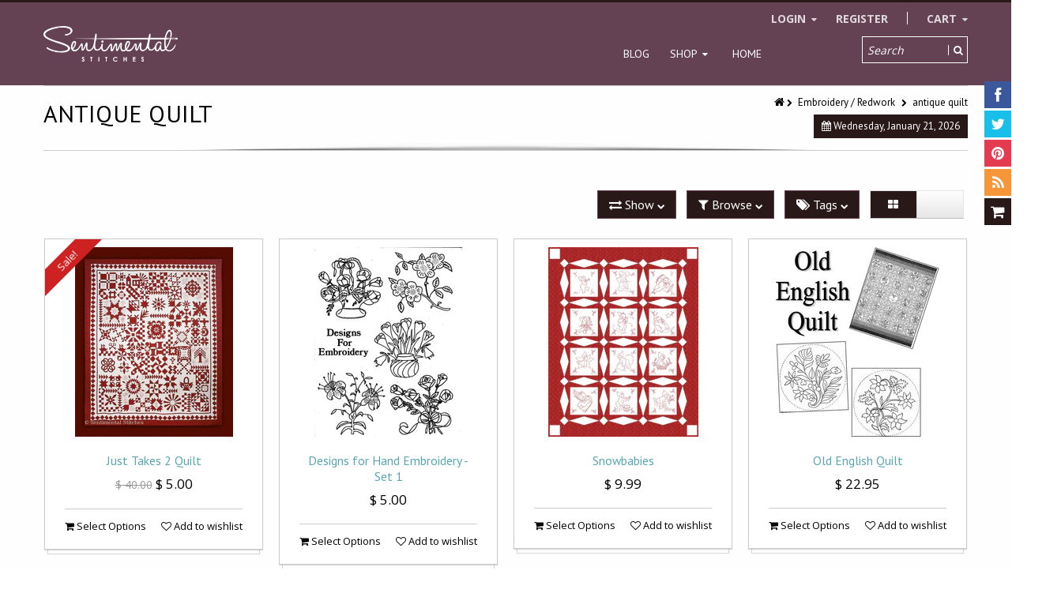

--- FILE ---
content_type: text/css
request_url: https://sentimentalstitches.myshopify.com/cdn/shop/t/5/assets/kumi.media.css?v=60241881118181022341477662132
body_size: 4214
content:
@media print{*{text-shadow:none!important;color:#000!important;background:transparent!important;box-shadow:none!important}a,a:visited{text-decoration:underline}a[href]:after{content:" (" attr(href) ")"}abbr[title]:after{content:" (" attr(title) ")"}.ir a:after,a[href^="javascript:"]:after,a[href^="#"]:after{content:""}pre,blockquote{border:1px solid #999;page-break-inside:avoid}thead{display:table-header-group}tr,img{page-break-inside:avoid}img{max-width:100%!important}@page{margin:.5cm}p,h2,h3{orphans:3;widows:3}h2,h3{page-break-after:avoid}}@media (min-width: 768px) and (max-width: 979px){.hidden-desktop{display:inherit!important}.visible-desktop{display:none!important}.visible-tablet{display:inherit!important}.hidden-tablet{display:none!important}}@media (max-width: 767px){.hidden-desktop{display:inherit!important}.visible-desktop{display:none!important}.visible-phone{display:inherit!important}.hidden-phone{display:none!important}}.visible-print{display:none!important}@media print{.visible-print{display:inherit!important}.hidden-print{display:none!important}}@media (max-width: 767px){body{padding-left:20px;padding-right:20px}.navbar-fixed-top,.navbar-fixed-bottom,.navbar-static-top{margin-left:-20px;margin-right:-20px}.container-fluid{padding:0}.dl-horizontal dt{float:none;clear:none;width:auto;text-align:left}.dl-horizontal dd{margin-left:0}.container{width:auto}.row-fluid{width:100%}.row,.thumbnails{margin-left:0}.thumbnails>li{float:none;margin-left:0}[class*=span],.uneditable-input[class*=span],.row-fluid [class*=span]{float:none;display:block;width:100%;margin-left:0;-webkit-box-sizing:border-box;-moz-box-sizing:border-box;box-sizing:border-box}.span12,.row-fluid .span12{width:100%;-webkit-box-sizing:border-box;-moz-box-sizing:border-box;box-sizing:border-box}.row-fluid [class*=offset]:first-child{margin-left:0}.input-large,.input-xlarge,.input-xxlarge,input[class*=span],select[class*=span],textarea[class*=span],.uneditable-input{display:block;width:100%;min-height:30px;-webkit-box-sizing:border-box;-moz-box-sizing:border-box;box-sizing:border-box}.input-prepend input,.input-append input,.input-prepend input[class*=span],.input-append input[class*=span]{display:inline-block;width:auto}.controls-row [class*=span]+[class*=span]{margin-left:0}.modal{position:fixed;top:20px;left:20px;right:20px;width:auto;margin:0}.modal.fade{top:-100px}.modal.fade.in{top:20px}}@media (max-width: 480px){.nav-collapse{-webkit-transform:translate3d(0,0,0)}.page-header h1 small{display:block;line-height:20px}input[type=checkbox],input[type=radio]{border:1px solid #ccc}.form-horizontal .control-label{float:none;width:auto;padding-top:0;text-align:left}.form-horizontal .controls{margin-left:0}.form-horizontal .control-list{padding-top:0}.form-horizontal .form-actions{padding-left:10px;padding-right:10px}.media .pull-left,.media .pull-right{float:none;display:block;margin-bottom:10px}.media-object{margin-right:0;margin-left:0}.modal{top:10px;left:10px;right:10px}.modal-header .close{padding:10px;margin:-10px}.carousel-caption{position:static}}@media (min-width: 768px) and (max-width: 979px){.row{margin-left:-20px;*zoom: 1}.row:before,.row:after{display:table;content:"";line-height:0}.row:after{clear:both}[class*=span]{float:left;min-height:1px;margin-left:20px}.container,.navbar-static-top .container,.navbar-fixed-top .container,.navbar-fixed-bottom .container,.span12{width:724px}.span11{width:662px}.span10{width:600px}.span9{width:538px}.span8{width:476px}.span7{width:414px}.span6{width:352px}.span5{width:290px}.span4{width:228px}.span3{width:166px}.span2{width:104px}.span1{width:42px}.offset12{margin-left:764px}.offset11{margin-left:702px}.offset10{margin-left:640px}.offset9{margin-left:578px}.offset8{margin-left:516px}.offset7{margin-left:454px}.offset6{margin-left:392px}.offset5{margin-left:330px}.offset4{margin-left:268px}.offset3{margin-left:206px}.offset2{margin-left:144px}.offset1{margin-left:82px}.row-fluid{width:100%;*zoom: 1}.row-fluid:before,.row-fluid:after{display:table;content:"";line-height:0}.row-fluid:after{clear:both}.row-fluid [class*=span]{display:block;width:100%;min-height:30px;-webkit-box-sizing:border-box;-moz-box-sizing:border-box;box-sizing:border-box;float:left;margin-left:2.7624309392265194%;*margin-left: 2.709239449864817%}.row-fluid [class*=span]:first-child{margin-left:0}.row-fluid .controls-row [class*=span]+[class*=span]{margin-left:2.7624309392265194%}.row-fluid .span12{width:100%;*width: 99.94680851063829%}.row-fluid .span11{width:91.43646408839778%;*width: 91.38327259903608%}.row-fluid .span10{width:82.87292817679558%;*width: 82.81973668743387%}.row-fluid .span9{width:74.30939226519337%;*width: 74.25620077583166%}.row-fluid .span8{width:65.74585635359117%;*width: 65.69266486422946%}.row-fluid .span7{width:57.18232044198895%;*width: 57.12912895262725%}.row-fluid .span6{width:48.61878453038674%;*width: 48.56559304102504%}.row-fluid .span5{width:40.05524861878453%;*width: 40.00205712942283%}.row-fluid .span4{width:31.491712707182323%;*width: 31.43852121782062%}.row-fluid .span3{width:22.92817679558011%;*width: 22.87498530621841%}.row-fluid .span2{width:14.3646408839779%;*width: 14.311449394616199%}.row-fluid .span1{width:5.801104972375691%;*width: 5.747913483013988%}.row-fluid .offset12{margin-left:105.52486187845304%;*margin-left: 105.41847889972962%}.row-fluid .offset12:first-child{margin-left:102.76243093922652%;*margin-left: 102.6560479605031%}.row-fluid .offset11{margin-left:96.96132596685082%;*margin-left: 96.8549429881274%}.row-fluid .offset11:first-child{margin-left:94.1988950276243%;*margin-left: 94.09251204890089%}.row-fluid .offset10{margin-left:88.39779005524862%;*margin-left: 88.2914070765252%}.row-fluid .offset10:first-child{margin-left:85.6353591160221%;*margin-left: 85.52897613729868%}.row-fluid .offset9{margin-left:79.8342541436464%;*margin-left: 79.72787116492299%}.row-fluid .offset9:first-child{margin-left:77.07182320441989%;*margin-left: 76.96544022569647%}.row-fluid .offset8{margin-left:71.2707182320442%;*margin-left: 71.16433525332079%}.row-fluid .offset8:first-child{margin-left:68.50828729281768%;*margin-left: 68.40190431409427%}.row-fluid .offset7{margin-left:62.70718232044199%;*margin-left: 62.600799341718584%}.row-fluid .offset7:first-child{margin-left:59.94475138121547%;*margin-left: 59.838368402492065%}.row-fluid .offset6{margin-left:54.14364640883978%;*margin-left: 54.037263430116376%}.row-fluid .offset6:first-child{margin-left:51.38121546961326%;*margin-left: 51.27483249088986%}.row-fluid .offset5{margin-left:45.58011049723757%;*margin-left: 45.47372751851417%}.row-fluid .offset5:first-child{margin-left:42.81767955801105%;*margin-left: 42.71129657928765%}.row-fluid .offset4{margin-left:37.01657458563536%;*margin-left: 36.91019160691196%}.row-fluid .offset4:first-child{margin-left:34.25414364640884%;*margin-left: 34.14776066768544%}.row-fluid .offset3{margin-left:28.45303867403315%;*margin-left: 28.346655695309746%}.row-fluid .offset3:first-child{margin-left:25.69060773480663%;*margin-left: 25.584224756083227%}.row-fluid .offset2{margin-left:19.88950276243094%;*margin-left: 19.783119783707537%}.row-fluid .offset2:first-child{margin-left:17.12707182320442%;*margin-left: 17.02068884448102%}.row-fluid .offset1{margin-left:11.32596685082873%;*margin-left: 11.219583872105325%}.row-fluid .offset1:first-child{margin-left:8.56353591160221%;*margin-left: 8.457152932878806%}input,textarea,.uneditable-input{margin-left:0}.controls-row [class*=span]+[class*=span]{margin-left:20px}input.span12,textarea.span12,.uneditable-input.span12{width:710px}input.span11,textarea.span11,.uneditable-input.span11{width:648px}input.span10,textarea.span10,.uneditable-input.span10{width:586px}input.span9,textarea.span9,.uneditable-input.span9{width:524px}input.span8,textarea.span8,.uneditable-input.span8{width:462px}input.span7,textarea.span7,.uneditable-input.span7{width:400px}input.span6,textarea.span6,.uneditable-input.span6{width:338px}input.span5,textarea.span5,.uneditable-input.span5{width:276px}input.span4,textarea.span4,.uneditable-input.span4{width:214px}input.span3,textarea.span3,.uneditable-input.span3{width:152px}input.span2,textarea.span2,.uneditable-input.span2{width:90px}input.span1,textarea.span1,.uneditable-input.span1{width:28px}}@media (min-width: 1200px){.row{margin-left:-30px;*zoom: 1}.row:before,.row:after{display:table;content:"";line-height:0}.row:after{clear:both}[class*=span]{float:left;min-height:1px;margin-left:30px}.container,.navbar-static-top .container,.navbar-fixed-top .container,.navbar-fixed-bottom .container,.span12{width:1170px}.span11{width:1070px}.span10{width:970px}.span9{width:870px}.span8{width:770px}.span7{width:670px}.span6{width:570px}.span5{width:470px}.span4{width:370px}.span3{width:270px}.span2{width:170px}.span1{width:70px}.offset12{margin-left:1230px}.offset11{margin-left:1130px}.offset10{margin-left:1030px}.offset9{margin-left:930px}.offset8{margin-left:830px}.offset7{margin-left:730px}.offset6{margin-left:630px}.offset5{margin-left:530px}.offset4{margin-left:430px}.offset3{margin-left:330px}.offset2{margin-left:230px}.offset1{margin-left:130px}.row-fluid{width:100%;*zoom: 1}.row-fluid:before,.row-fluid:after{display:table;content:"";line-height:0}.row-fluid:after{clear:both}.row-fluid [class*=span]{display:block;width:100%;min-height:30px;-webkit-box-sizing:border-box;-moz-box-sizing:border-box;box-sizing:border-box;float:left;margin-left:2.564102564102564%;*margin-left: 2.5109110747408616%}.row-fluid [class*=span]:first-child{margin-left:0}.row-fluid .controls-row [class*=span]+[class*=span]{margin-left:2.564102564102564%}.row-fluid .span12{width:100%;*width: 99.94680851063829%}.row-fluid .span11{width:91.45299145299145%;*width: 91.39979996362975%}.row-fluid .span10{width:82.90598290598291%;*width: 82.8527914166212%}.row-fluid .span9{width:74.35897435897436%;*width: 74.30578286961266%}.row-fluid .span8{width:65.81196581196582%;*width: 65.75877432260411%}.row-fluid .span7{width:57.26495726495726%;*width: 57.21176577559556%}.row-fluid .span6{width:48.717948717948715%;*width: 48.664757228587014%}.row-fluid .span5{width:40.17094017094017%;*width: 40.11774868157847%}.row-fluid .span4{width:31.623931623931625%;*width: 31.570740134569924%}.row-fluid .span3{width:23.076923076923077%;*width: 23.023731587561375%}.row-fluid .span2{width:14.52991452991453%;*width: 14.476723040552828%}.row-fluid .span1{width:5.982905982905983%;*width: 5.929714493544281%}.row-fluid .offset12{margin-left:105.12820512820512%;*margin-left: 105.02182214948171%}.row-fluid .offset12:first-child{margin-left:102.56410256410257%;*margin-left: 102.45771958537915%}.row-fluid .offset11{margin-left:96.58119658119658%;*margin-left: 96.47481360247316%}.row-fluid .offset11:first-child{margin-left:94.01709401709402%;*margin-left: 93.91071103837061%}.row-fluid .offset10{margin-left:88.03418803418803%;*margin-left: 87.92780505546462%}.row-fluid .offset10:first-child{margin-left:85.47008547008548%;*margin-left: 85.36370249136206%}.row-fluid .offset9{margin-left:79.48717948717949%;*margin-left: 79.38079650845607%}.row-fluid .offset9:first-child{margin-left:76.92307692307693%;*margin-left: 76.81669394435352%}.row-fluid .offset8{margin-left:70.94017094017094%;*margin-left: 70.83378796144753%}.row-fluid .offset8:first-child{margin-left:68.37606837606839%;*margin-left: 68.26968539734497%}.row-fluid .offset7{margin-left:62.393162393162385%;*margin-left: 62.28677941443899%}.row-fluid .offset7:first-child{margin-left:59.82905982905982%;*margin-left: 59.72267685033642%}.row-fluid .offset6{margin-left:53.84615384615384%;*margin-left: 53.739770867430444%}.row-fluid .offset6:first-child{margin-left:51.28205128205128%;*margin-left: 51.175668303327875%}.row-fluid .offset5{margin-left:45.299145299145295%;*margin-left: 45.1927623204219%}.row-fluid .offset5:first-child{margin-left:42.73504273504273%;*margin-left: 42.62865975631933%}.row-fluid .offset4{margin-left:36.75213675213675%;*margin-left: 36.645753773413354%}.row-fluid .offset4:first-child{margin-left:34.18803418803419%;*margin-left: 34.081651209310785%}.row-fluid .offset3{margin-left:28.205128205128204%;*margin-left: 28.0987452264048%}.row-fluid .offset3:first-child{margin-left:25.641025641025642%;*margin-left: 25.53464266230224%}.row-fluid .offset2{margin-left:19.65811965811966%;*margin-left: 19.551736679396257%}.row-fluid .offset2:first-child{margin-left:17.094017094017094%;*margin-left: 16.98763411529369%}.row-fluid .offset1{margin-left:11.11111111111111%;*margin-left: 11.004728132387708%}.row-fluid .offset1:first-child{margin-left:8.547008547008547%;*margin-left: 8.440625568285142%}input,textarea,.uneditable-input{margin-left:0}.controls-row [class*=span]+[class*=span]{margin-left:30px}input.span12,textarea.span12,.uneditable-input.span12{width:1156px}input.span11,textarea.span11,.uneditable-input.span11{width:1056px}input.span10,textarea.span10,.uneditable-input.span10{width:956px}input.span9,textarea.span9,.uneditable-input.span9{width:856px}input.span8,textarea.span8,.uneditable-input.span8{width:756px}input.span7,textarea.span7,.uneditable-input.span7{width:656px}input.span6,textarea.span6,.uneditable-input.span6{width:556px}input.span5,textarea.span5,.uneditable-input.span5{width:456px}input.span4,textarea.span4,.uneditable-input.span4{width:356px}input.span3,textarea.span3,.uneditable-input.span3{width:256px}input.span2,textarea.span2,.uneditable-input.span2{width:156px}input.span1,textarea.span1,.uneditable-input.span1{width:56px}.thumbnails{margin-left:-30px}.thumbnails>li{margin-left:30px}.row-fluid .thumbnails{margin-left:0}}@media (max-width: 979px){body{padding-top:0}.navbar-fixed-top,.navbar-fixed-bottom{position:static}.navbar-fixed-top{margin-bottom:20px}.navbar-fixed-bottom{margin-top:20px}.navbar-fixed-top .navbar-inner,.navbar-fixed-bottom .navbar-inner{padding:5px}.navbar .container{width:auto;padding:0}.navbar .brand{padding-left:10px;padding-right:10px;margin:0 0 0 -5px}.nav-collapse{clear:both}.nav-collapse .nav{float:none;margin:0 0 10px}.nav-collapse .nav>li{float:none}.nav-collapse .nav>li>a{margin-bottom:1px;text-shadow:none}.nav-collapse .nav>.divider-vertical{display:none}.nav-collapse .nav .nav-header{color:#777;text-shadow:none}.nav-collapse .nav>li>a,.nav-collapse .dropdown-menu a{padding:9px 15px;font-weight:700;color:#777;-webkit-border-radius:3px;-moz-border-radius:3px;border-radius:3px}.nav-collapse .btn{padding:4px 10px;font-weight:400;-webkit-border-radius:4px;-moz-border-radius:4px;border-radius:4px}.nav-collapse .dropdown-menu li+li a{margin-bottom:2px}.nav-collapse .nav>li>a:hover,.nav-collapse .nav>li>a:focus,.nav-collapse .dropdown-menu a:hover,.nav-collapse .dropdown-menu a:focus{background-color:#f2f2f2}.navbar-inverse .nav-collapse .nav>li>a,.navbar-inverse .nav-collapse .dropdown-menu a{color:#999}.navbar-inverse .nav-collapse .nav>li>a:hover,.navbar-inverse .nav-collapse .nav>li>a:focus,.navbar-inverse .nav-collapse .dropdown-menu a:hover,.navbar-inverse .nav-collapse .dropdown-menu a:focus{background-color:#111}.nav-collapse.in .btn-group{margin-top:5px;padding:0}.nav-collapse .dropdown-menu{position:static;top:auto;left:auto;float:none;display:none;max-width:none;margin:0 15px;padding:0;background-color:transparent;border:none;-webkit-border-radius:0;-moz-border-radius:0;border-radius:0;-webkit-box-shadow:none;-moz-box-shadow:none;box-shadow:none}.nav-collapse .open>.dropdown-menu{display:block}.nav-collapse .dropdown-menu:before,.nav-collapse .dropdown-menu:after{display:none}.nav-collapse .dropdown-menu .divider{display:none}.nav-collapse .nav>li>.dropdown-menu:before,.nav-collapse .nav>li>.dropdown-menu:after{display:none}.nav-collapse .navbar-form,.nav-collapse .navbar-search{float:none;padding:10px 15px;margin:10px 0;border-top:1px solid #f2f2f2;border-bottom:1px solid #f2f2f2;-webkit-box-shadow:inset 0 1px 0 rgba(255,255,255,.1),0 1px 0 rgba(255,255,255,.1);-moz-box-shadow:inset 0 1px 0 rgba(255,255,255,.1),0 1px 0 rgba(255,255,255,.1);box-shadow:inset 0 1px #ffffff1a,0 1px #ffffff1a}.navbar-inverse .nav-collapse .navbar-form,.navbar-inverse .nav-collapse .navbar-search{border-top-color:#111;border-bottom-color:#111}.navbar .nav-collapse .nav.pull-right{float:none;margin-left:0}.nav-collapse,.nav-collapse.collapse{overflow:hidden;height:0}.navbar .btn-navbar{display:block}.navbar-static .navbar-inner{padding-left:10px;padding-right:10px}}@media (min-width: 980px){.nav-collapse.collapse{height:auto!important;overflow:visible!important}}@media (min-width: 1200px){.css3accordion{width:1170px}.css3accordion>ul>li{width:272px}.css3accordion>ul>li>.inner-acc{width:585px}.css3accordion>ul>li .thumb{max-width:273px}.css3accordion>ul>li.last,.css3accordion>ul>li:hover{width:585px}.css3accordion .content>.m_title{font-size:13px;line-height:1.4;margin:10px 0}.css3accordion .text+a{font-size:10px;font-weight:700;color:#888;display:inline-block;margin-top:5px}}@media (min-width: 980px){.nav-collapse.collapse{z-index:4}.dropdown-parent>.dropdown-menu{display:block!important;visibility:hidden;-ms-filter:"progid:DXImageTransform.Microsoft.Alpha(Opacity=0)";filter:alpha(opacity=0);opacity:0;-webkit-transform:translate3d(0,50px,0);-moz-transform:translateY(50px);-o-transform:translateY(50px);-ms-transform:translateY(50px);transform:translateY(50px);-webkit-transition:visibility 0s ease-in-out .4s,-webkit-transform .4s ease-in-out,opacity .4s ease-in-out;-moz-transition:visibility 0s ease-in-out .4s,-moz-transform .4s ease-in-out,opacity .4s ease-in-out;-o-transition:visibility 0s ease-in-out .4s,-o-transform .4s ease-in-out,opacity .4s ease-in-out;-ms-transition:visibility 0s ease-in-out .4s,-ms-transform .4s ease-in-out,opacity .4s ease-in-out;transition:visibility 0s ease-in-out .4s,transform .4s ease-in-out,opacity .4s ease-in-out}.dropdown-parent:hover>.dropdown-menu,.dropdown-parent>.dropdown-menu:hover{visibility:visible;-ms-filter:"progid:DXImageTransform.Microsoft.Alpha(Opacity=100)";filter:alpha(opacity=100);opacity:1;-webkit-transform:translate3d(0,0,0);-moz-transform:translateY(0);-o-transform:translateY(0);-ms-transform:translateY(0);transform:translateY(0);-webkit-transition-delay:0s;-moz-transition-delay:0s;-o-transition-delay:0s;-ms-transition-delay:0s;transition-delay:0s}.dropdown-parent-submenu>.dropdown-menu{display:block!important;visibility:hidden;-ms-filter:"progid:DXImageTransform.Microsoft.Alpha(Opacity=0)";filter:alpha(opacity=0);opacity:0;-webkit-transform:translate3d(0,50px,0);-moz-transform:translateY(50px);-o-transform:translateY(50px);-ms-transform:translateY(50px);transform:translateY(50px);-webkit-transition:visibility 0s ease-in-out .4s,-webkit-transform .4s ease-in-out,opacity .4s ease-in-out;-moz-transition:visibility 0s ease-in-out .4s,-moz-transform .4s ease-in-out,opacity .4s ease-in-out;-o-transition:visibility 0s ease-in-out .4s,-o-transform .4s ease-in-out,opacity .4s ease-in-out;-ms-transition:visibility 0s ease-in-out .4s,-ms-transform .4s ease-in-out,opacity .4s ease-in-out;transition:visibility 0s ease-in-out .4s,transform .4s ease-in-out,opacity .4s ease-in-out}.dropdown-parent-submenu:hover>.dropdown-menu{visibility:visible;-ms-filter:"progid:DXImageTransform.Microsoft.Alpha(Opacity=100)";filter:alpha(opacity=100);opacity:1;-webkit-transform:translate3d(0,0,0);-moz-transform:translateY(0);-o-transform:translateY(0);-ms-transform:translateY(0);transform:translateY(0);-webkit-transition-delay:0s;-moz-transition-delay:0s;-o-transition-delay:0s;-ms-transition-delay:0s;transition-delay:0s}}@media (max-width: 979px){body{padding:0}.templateIndex #header{position:static;background-color:#644253}#header.on{position:static}#header .overlay_header{display:none}.navbar .btn-navbar,.navbar .btn-navbar:hover{position:relative;margin:0;width:300px;text-align:center;color:#000;padding:7px 0}.navbar .btn-navbar li{padding:0}.navbar .btn-navbar .icon-bar{width:12px;height:1px}.navbar .nav>li{margin:10px 0 0}#header .navbar .nav>li.active>a:before,#header .navbar .nav>li>a:hover:before,#header .navbar .nav>li>a:focus:before,#header .navbar .nav>li:hover>a:before{display:none}#header .navbar .nav>li.active>a,#header .navbar .nav>li>a:hover,#header .navbar .nav>li>a:focus,#header .navbar .nav>li:hover>a,#header .navbar .nav>li>a{padding:0;margin:0;color:#fff!important;background:transparent;padding-left:0!important;padding-right:0!important}.nav-collapse .dropdown-menu{margin:0;padding:0 15px;width:auto!important;height:auto!important;background-image:none!important;position:static!important;min-height:initial!important}#header .navbar .nav .dropdown-menu>li>a:hover,#header .navbar .nav .dropdown-menu>li>a:focus,#header .navbar .nav .dropdown-submenu:hover>a,#header .navbar .nav .dropdown-submenu:focus>a,#header .navbar .nav .dropdown-menu>.active>a,#header .navbar .nav .dropdown-menu>.active>a:hover,#header .navbar .nav .dropdown-menu>.active>a:focus{padding:0}#header .navbar .nav .dropdown-parent>a span,#header .navbar .nav .dropdown-parent-submenu>a span{display:inline-block;position:relative;z-index:1}#header .navbar .nav .dropdown-parent>a i,#header .navbar .nav .dropdown-parent-submenu>a i{padding:10px 15px;position:absolute;top:-6px;right:0;z-index:10}.nav-collapse .nav>li>a,.nav-collapse .dropdown-menu a{padding:0}.navbar .nav .dropdown-menu>li:first-child{padding-top:10px}.navbar .nav .dropdown-menu>li:last-child{padding-bottom:10px}.nav-collapse .nav>li>a:hover,.nav-collapse .dropdown.open .dropdown-toggle,.nav-collapse .dropdown-menu .active>a,.nav-collapse .dropdown-menu li>a:hover{background:transparent;padding:0}.navbar .nav>li>a{font-size:16px!important}.navbar .nav>li{margin-top:0;padding:5px 0}.navbar .nav>li:first-child{margin-top:10px}}@media (min-width: 1200px){#featured-products .product{width:25%;margin:0}#featured-products .product:nth-child(4n+1){clear:both}#sandBox .product{width:33.3%;margin:0}#sandBox .product:nth-child(3n+1){clear:both}.no-sidebar #sandBox .product{width:25%;margin:0}.no-sidebar #sandBox .product:nth-child(3n+1){clear:none}.no-sidebar #sandBox .product:nth-child(4n+1){clear:both}}@media (min-width: 979px) and (max-width : 1200px){#featured-products .product{width:33.3%;margin:0}#featured-products .product:nth-child(3n+1){clear:both}#sandBox .product{width:50%;margin:0}#sandBox .product:nth-child(odd){clear:both}.no-sidebar #sandBox .product{width:33.3%;margin:0}.no-sidebar #sandBox .product:nth-child(odd){clear:none}.no-sidebar #sandBox .product:nth-child(3n+1){clear:both}#special-products .even .product-container{margin-top:-115px}#special-offers-wrapper .offer .offer-wrapper .offer-title{padding-top:0;font-size:60px;line-height:90px}#flickr li a{max-width:65px}}@media (min-width : 768px) and (max-width : 979px){#featured-products .product{width:33.3%;margin:0}#featured-products .product:nth-child(3n+1){clear:both}#sandBox .product{width:50%;margin:0}#sandBox .product:nth-child(odd){clear:both}.no-sidebar #sandBox .product{width:33.3%;margin:0}.no-sidebar #sandBox .product:nth-child(odd){clear:none}.no-sidebar #sandBox .product:nth-child(3n+1){clear:both}.nav-collapse .nav{width:100%}#header .navbar .nav .dropdown-parent>a i,#header .navbar .nav .dropdown-parent-submenu>a i{top:0}#header .row-fluid .span2{width:22.92817679558011%}#header .row-fluid .span10{width:74.30939226519337%}#header .top_links>ul{margin-bottom:0}#special-products .even .product-container{margin-top:-155px}#flickr li a{max-width:48px}#special-offers-wrapper .offer .offer-wrapper .offer-title{font-size:30px;line-height:40px}}@media (min-width : 480px) and (max-width : 767px){#featured-products .product{float:left;width:50%;margin:0}#featured-products .product:nth-child(odd){clear:both}#sandBox .product{width:50%;margin:0;float:left}#sandBox .product:nth-child(odd){clear:both}#special-products .product{float:left;width:50%;margin:0}#special-products .product:nth-child(odd){clear:both}.style_2 .cart-items .span4{width:30%;float:left}.style_2 .cart-items .span8{margin-left:3%;width:67%;float:left}.style_2 .cart-items .control-group{clear:both}#special-offers-wrapper .offer .offer-wrapper .offer-title{font-size:30px;line-height:40px}}@media (max-width: 767px){.btn-group .btn span{display:none}.collection-actions{text-align:center}.header-center .template-logo{padding:15px 0}#module-content #col-main{padding-bottom:25px;padding-top:20px}#module-content #sidebar{padding-top:0}.collection-actions>li{margin-top:5px;padding-left:10px;padding-right:0}.container-responsive{padding:0 20px}.product .product-container .product-title a,#sidebar .product-container-sb .fprod-title a{color:#58a5b0}.navbar .nav .dropdown-menu>li>a:hover,.navbar .nav .dropdown-menu>li>a:focus,.navbar .nav .dropdown-submenu:hover>a,.navbar .nav .dropdown-submenu:focus>a,.navbar .nav .dropdown-menu>.active>a,.navbar .nav .dropdown-menu>.active>a:hover,.navbar .nav .dropdown-menu>.active>a:focus{background:none}#header a{opacity:1;filter:alpha(opacity=100)}.template-logo{margin:0;left:0;cursor:default;text-align:center;padding:15px 0}#action_box h4.text{font-size:16px;margin:0}#breadcrumb{padding:0;border-bottom:0}#breadcrumb .text-right{text-align:left;margin-top:20px}#sidebar .product{margin-bottom:25px;margin-left:10px;margin-right:10px;text-align:center}#sidebar .product .product-container-sb{border:1px solid #cccccc;background-color:#fff}#sidebar .widget-wrapper .product-link{border:0}#sidebar .product .product-price{margin-bottom:15px}#sidebar .product .product-buttons-container{border-top:1px solid #cccccc}#contact_map{height:200px}#special-products-wrapper{margin-left:-9px;margin-right:-9px}#special-products{background:none}#special-products .product{clear:none}#special-products .product-container:after,#special-products .product-container:before{display:none!important}#special-products .product-container{margin:10px 10px 20px!important}#special-products .product-price{position:static;margin:0!important;font-weight:400;text-shadow:none;background:transparent}#special-products .label-2 .price,#special-products .label-2 .price_sale{color:#000}#special-products .label-2 .price_compare{color:#999}#special-products .product-image img{display:inline-block!important;border:none}#special-products .product-price:after,#special-products .product-price:before{display:none!important}#widget-payment ul{text-align:left;padding-top:5px}.theHover .hoverWrapper .theHoverMore{left:0!important;opacity:1!important;filter:alpha(opacity=100)!important}#breadcrumb .homepage-link i,#breadcrumb a,#breadcrumb .page-title{font-size:17.5px}.notifyjs-corner{display:none!important}}@media (max-width: 480px){#special-products .product{width:100%;margin:0}#home-slider .cameraContent{bottom:0}}@media (max-width: 767px) and (min-width: 360px){#instagram_list a{width:auto}}@media (max-width: 360px){#action_box h4.text{margin-bottom:10px}#umbrella .dropdown-menu{width:300px}#umbrella .dropdown-menu .control-container{padding:10px}#accounts .or{display:none}#accounts>li{display:block}#accounts>li{padding:0}#accounts>li:last-child{padding-top:4px}#currency{border:0;margin:0;padding:0;display:block}.login .content{width:240px;padding:20px}.login .logo{padding:15px 0}#special-offers-wrapper .offer .offer-wrapper .offer-title{font-size:50px;line-height:60px}}@media (max-width: 320px){.is-mobile>ul>li{padding:15px}}@-moz-document url-prefix(){.responsive-slider .pages .page{overflow:hidden}.hideControls .s-prev .btn-label,.hideControls .s-next .btn-label{margin-top:-16px}}@media (max-device-width: 1024px){.animated{visibility:visible!important}}
/*# sourceMappingURL=/cdn/shop/t/5/assets/kumi.media.css.map?v=60241881118181022341477662132 */
